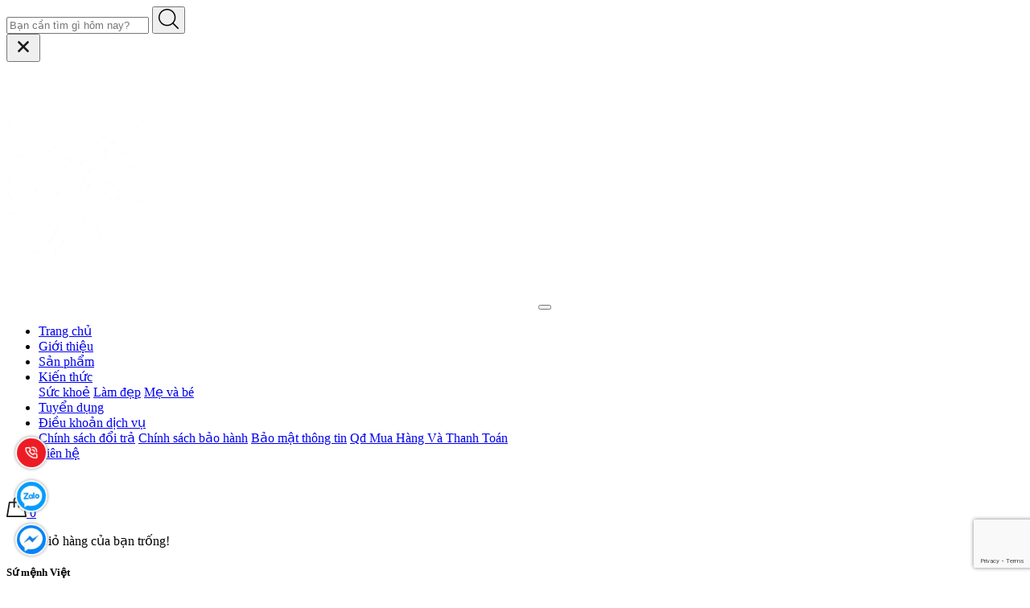

--- FILE ---
content_type: text/html; charset=utf-8
request_url: https://www.google.com/recaptcha/enterprise/anchor?ar=1&k=6LfWKiAlAAAAANtsD7mjgBaQXIrGrf5etJEbjm2t&co=aHR0cHM6Ly9kb2Ntb2Mudm46NDQz&hl=en&v=PoyoqOPhxBO7pBk68S4YbpHZ&size=invisible&anchor-ms=20000&execute-ms=30000&cb=4tozenz1g8ce
body_size: 48676
content:
<!DOCTYPE HTML><html dir="ltr" lang="en"><head><meta http-equiv="Content-Type" content="text/html; charset=UTF-8">
<meta http-equiv="X-UA-Compatible" content="IE=edge">
<title>reCAPTCHA</title>
<style type="text/css">
/* cyrillic-ext */
@font-face {
  font-family: 'Roboto';
  font-style: normal;
  font-weight: 400;
  font-stretch: 100%;
  src: url(//fonts.gstatic.com/s/roboto/v48/KFO7CnqEu92Fr1ME7kSn66aGLdTylUAMa3GUBHMdazTgWw.woff2) format('woff2');
  unicode-range: U+0460-052F, U+1C80-1C8A, U+20B4, U+2DE0-2DFF, U+A640-A69F, U+FE2E-FE2F;
}
/* cyrillic */
@font-face {
  font-family: 'Roboto';
  font-style: normal;
  font-weight: 400;
  font-stretch: 100%;
  src: url(//fonts.gstatic.com/s/roboto/v48/KFO7CnqEu92Fr1ME7kSn66aGLdTylUAMa3iUBHMdazTgWw.woff2) format('woff2');
  unicode-range: U+0301, U+0400-045F, U+0490-0491, U+04B0-04B1, U+2116;
}
/* greek-ext */
@font-face {
  font-family: 'Roboto';
  font-style: normal;
  font-weight: 400;
  font-stretch: 100%;
  src: url(//fonts.gstatic.com/s/roboto/v48/KFO7CnqEu92Fr1ME7kSn66aGLdTylUAMa3CUBHMdazTgWw.woff2) format('woff2');
  unicode-range: U+1F00-1FFF;
}
/* greek */
@font-face {
  font-family: 'Roboto';
  font-style: normal;
  font-weight: 400;
  font-stretch: 100%;
  src: url(//fonts.gstatic.com/s/roboto/v48/KFO7CnqEu92Fr1ME7kSn66aGLdTylUAMa3-UBHMdazTgWw.woff2) format('woff2');
  unicode-range: U+0370-0377, U+037A-037F, U+0384-038A, U+038C, U+038E-03A1, U+03A3-03FF;
}
/* math */
@font-face {
  font-family: 'Roboto';
  font-style: normal;
  font-weight: 400;
  font-stretch: 100%;
  src: url(//fonts.gstatic.com/s/roboto/v48/KFO7CnqEu92Fr1ME7kSn66aGLdTylUAMawCUBHMdazTgWw.woff2) format('woff2');
  unicode-range: U+0302-0303, U+0305, U+0307-0308, U+0310, U+0312, U+0315, U+031A, U+0326-0327, U+032C, U+032F-0330, U+0332-0333, U+0338, U+033A, U+0346, U+034D, U+0391-03A1, U+03A3-03A9, U+03B1-03C9, U+03D1, U+03D5-03D6, U+03F0-03F1, U+03F4-03F5, U+2016-2017, U+2034-2038, U+203C, U+2040, U+2043, U+2047, U+2050, U+2057, U+205F, U+2070-2071, U+2074-208E, U+2090-209C, U+20D0-20DC, U+20E1, U+20E5-20EF, U+2100-2112, U+2114-2115, U+2117-2121, U+2123-214F, U+2190, U+2192, U+2194-21AE, U+21B0-21E5, U+21F1-21F2, U+21F4-2211, U+2213-2214, U+2216-22FF, U+2308-230B, U+2310, U+2319, U+231C-2321, U+2336-237A, U+237C, U+2395, U+239B-23B7, U+23D0, U+23DC-23E1, U+2474-2475, U+25AF, U+25B3, U+25B7, U+25BD, U+25C1, U+25CA, U+25CC, U+25FB, U+266D-266F, U+27C0-27FF, U+2900-2AFF, U+2B0E-2B11, U+2B30-2B4C, U+2BFE, U+3030, U+FF5B, U+FF5D, U+1D400-1D7FF, U+1EE00-1EEFF;
}
/* symbols */
@font-face {
  font-family: 'Roboto';
  font-style: normal;
  font-weight: 400;
  font-stretch: 100%;
  src: url(//fonts.gstatic.com/s/roboto/v48/KFO7CnqEu92Fr1ME7kSn66aGLdTylUAMaxKUBHMdazTgWw.woff2) format('woff2');
  unicode-range: U+0001-000C, U+000E-001F, U+007F-009F, U+20DD-20E0, U+20E2-20E4, U+2150-218F, U+2190, U+2192, U+2194-2199, U+21AF, U+21E6-21F0, U+21F3, U+2218-2219, U+2299, U+22C4-22C6, U+2300-243F, U+2440-244A, U+2460-24FF, U+25A0-27BF, U+2800-28FF, U+2921-2922, U+2981, U+29BF, U+29EB, U+2B00-2BFF, U+4DC0-4DFF, U+FFF9-FFFB, U+10140-1018E, U+10190-1019C, U+101A0, U+101D0-101FD, U+102E0-102FB, U+10E60-10E7E, U+1D2C0-1D2D3, U+1D2E0-1D37F, U+1F000-1F0FF, U+1F100-1F1AD, U+1F1E6-1F1FF, U+1F30D-1F30F, U+1F315, U+1F31C, U+1F31E, U+1F320-1F32C, U+1F336, U+1F378, U+1F37D, U+1F382, U+1F393-1F39F, U+1F3A7-1F3A8, U+1F3AC-1F3AF, U+1F3C2, U+1F3C4-1F3C6, U+1F3CA-1F3CE, U+1F3D4-1F3E0, U+1F3ED, U+1F3F1-1F3F3, U+1F3F5-1F3F7, U+1F408, U+1F415, U+1F41F, U+1F426, U+1F43F, U+1F441-1F442, U+1F444, U+1F446-1F449, U+1F44C-1F44E, U+1F453, U+1F46A, U+1F47D, U+1F4A3, U+1F4B0, U+1F4B3, U+1F4B9, U+1F4BB, U+1F4BF, U+1F4C8-1F4CB, U+1F4D6, U+1F4DA, U+1F4DF, U+1F4E3-1F4E6, U+1F4EA-1F4ED, U+1F4F7, U+1F4F9-1F4FB, U+1F4FD-1F4FE, U+1F503, U+1F507-1F50B, U+1F50D, U+1F512-1F513, U+1F53E-1F54A, U+1F54F-1F5FA, U+1F610, U+1F650-1F67F, U+1F687, U+1F68D, U+1F691, U+1F694, U+1F698, U+1F6AD, U+1F6B2, U+1F6B9-1F6BA, U+1F6BC, U+1F6C6-1F6CF, U+1F6D3-1F6D7, U+1F6E0-1F6EA, U+1F6F0-1F6F3, U+1F6F7-1F6FC, U+1F700-1F7FF, U+1F800-1F80B, U+1F810-1F847, U+1F850-1F859, U+1F860-1F887, U+1F890-1F8AD, U+1F8B0-1F8BB, U+1F8C0-1F8C1, U+1F900-1F90B, U+1F93B, U+1F946, U+1F984, U+1F996, U+1F9E9, U+1FA00-1FA6F, U+1FA70-1FA7C, U+1FA80-1FA89, U+1FA8F-1FAC6, U+1FACE-1FADC, U+1FADF-1FAE9, U+1FAF0-1FAF8, U+1FB00-1FBFF;
}
/* vietnamese */
@font-face {
  font-family: 'Roboto';
  font-style: normal;
  font-weight: 400;
  font-stretch: 100%;
  src: url(//fonts.gstatic.com/s/roboto/v48/KFO7CnqEu92Fr1ME7kSn66aGLdTylUAMa3OUBHMdazTgWw.woff2) format('woff2');
  unicode-range: U+0102-0103, U+0110-0111, U+0128-0129, U+0168-0169, U+01A0-01A1, U+01AF-01B0, U+0300-0301, U+0303-0304, U+0308-0309, U+0323, U+0329, U+1EA0-1EF9, U+20AB;
}
/* latin-ext */
@font-face {
  font-family: 'Roboto';
  font-style: normal;
  font-weight: 400;
  font-stretch: 100%;
  src: url(//fonts.gstatic.com/s/roboto/v48/KFO7CnqEu92Fr1ME7kSn66aGLdTylUAMa3KUBHMdazTgWw.woff2) format('woff2');
  unicode-range: U+0100-02BA, U+02BD-02C5, U+02C7-02CC, U+02CE-02D7, U+02DD-02FF, U+0304, U+0308, U+0329, U+1D00-1DBF, U+1E00-1E9F, U+1EF2-1EFF, U+2020, U+20A0-20AB, U+20AD-20C0, U+2113, U+2C60-2C7F, U+A720-A7FF;
}
/* latin */
@font-face {
  font-family: 'Roboto';
  font-style: normal;
  font-weight: 400;
  font-stretch: 100%;
  src: url(//fonts.gstatic.com/s/roboto/v48/KFO7CnqEu92Fr1ME7kSn66aGLdTylUAMa3yUBHMdazQ.woff2) format('woff2');
  unicode-range: U+0000-00FF, U+0131, U+0152-0153, U+02BB-02BC, U+02C6, U+02DA, U+02DC, U+0304, U+0308, U+0329, U+2000-206F, U+20AC, U+2122, U+2191, U+2193, U+2212, U+2215, U+FEFF, U+FFFD;
}
/* cyrillic-ext */
@font-face {
  font-family: 'Roboto';
  font-style: normal;
  font-weight: 500;
  font-stretch: 100%;
  src: url(//fonts.gstatic.com/s/roboto/v48/KFO7CnqEu92Fr1ME7kSn66aGLdTylUAMa3GUBHMdazTgWw.woff2) format('woff2');
  unicode-range: U+0460-052F, U+1C80-1C8A, U+20B4, U+2DE0-2DFF, U+A640-A69F, U+FE2E-FE2F;
}
/* cyrillic */
@font-face {
  font-family: 'Roboto';
  font-style: normal;
  font-weight: 500;
  font-stretch: 100%;
  src: url(//fonts.gstatic.com/s/roboto/v48/KFO7CnqEu92Fr1ME7kSn66aGLdTylUAMa3iUBHMdazTgWw.woff2) format('woff2');
  unicode-range: U+0301, U+0400-045F, U+0490-0491, U+04B0-04B1, U+2116;
}
/* greek-ext */
@font-face {
  font-family: 'Roboto';
  font-style: normal;
  font-weight: 500;
  font-stretch: 100%;
  src: url(//fonts.gstatic.com/s/roboto/v48/KFO7CnqEu92Fr1ME7kSn66aGLdTylUAMa3CUBHMdazTgWw.woff2) format('woff2');
  unicode-range: U+1F00-1FFF;
}
/* greek */
@font-face {
  font-family: 'Roboto';
  font-style: normal;
  font-weight: 500;
  font-stretch: 100%;
  src: url(//fonts.gstatic.com/s/roboto/v48/KFO7CnqEu92Fr1ME7kSn66aGLdTylUAMa3-UBHMdazTgWw.woff2) format('woff2');
  unicode-range: U+0370-0377, U+037A-037F, U+0384-038A, U+038C, U+038E-03A1, U+03A3-03FF;
}
/* math */
@font-face {
  font-family: 'Roboto';
  font-style: normal;
  font-weight: 500;
  font-stretch: 100%;
  src: url(//fonts.gstatic.com/s/roboto/v48/KFO7CnqEu92Fr1ME7kSn66aGLdTylUAMawCUBHMdazTgWw.woff2) format('woff2');
  unicode-range: U+0302-0303, U+0305, U+0307-0308, U+0310, U+0312, U+0315, U+031A, U+0326-0327, U+032C, U+032F-0330, U+0332-0333, U+0338, U+033A, U+0346, U+034D, U+0391-03A1, U+03A3-03A9, U+03B1-03C9, U+03D1, U+03D5-03D6, U+03F0-03F1, U+03F4-03F5, U+2016-2017, U+2034-2038, U+203C, U+2040, U+2043, U+2047, U+2050, U+2057, U+205F, U+2070-2071, U+2074-208E, U+2090-209C, U+20D0-20DC, U+20E1, U+20E5-20EF, U+2100-2112, U+2114-2115, U+2117-2121, U+2123-214F, U+2190, U+2192, U+2194-21AE, U+21B0-21E5, U+21F1-21F2, U+21F4-2211, U+2213-2214, U+2216-22FF, U+2308-230B, U+2310, U+2319, U+231C-2321, U+2336-237A, U+237C, U+2395, U+239B-23B7, U+23D0, U+23DC-23E1, U+2474-2475, U+25AF, U+25B3, U+25B7, U+25BD, U+25C1, U+25CA, U+25CC, U+25FB, U+266D-266F, U+27C0-27FF, U+2900-2AFF, U+2B0E-2B11, U+2B30-2B4C, U+2BFE, U+3030, U+FF5B, U+FF5D, U+1D400-1D7FF, U+1EE00-1EEFF;
}
/* symbols */
@font-face {
  font-family: 'Roboto';
  font-style: normal;
  font-weight: 500;
  font-stretch: 100%;
  src: url(//fonts.gstatic.com/s/roboto/v48/KFO7CnqEu92Fr1ME7kSn66aGLdTylUAMaxKUBHMdazTgWw.woff2) format('woff2');
  unicode-range: U+0001-000C, U+000E-001F, U+007F-009F, U+20DD-20E0, U+20E2-20E4, U+2150-218F, U+2190, U+2192, U+2194-2199, U+21AF, U+21E6-21F0, U+21F3, U+2218-2219, U+2299, U+22C4-22C6, U+2300-243F, U+2440-244A, U+2460-24FF, U+25A0-27BF, U+2800-28FF, U+2921-2922, U+2981, U+29BF, U+29EB, U+2B00-2BFF, U+4DC0-4DFF, U+FFF9-FFFB, U+10140-1018E, U+10190-1019C, U+101A0, U+101D0-101FD, U+102E0-102FB, U+10E60-10E7E, U+1D2C0-1D2D3, U+1D2E0-1D37F, U+1F000-1F0FF, U+1F100-1F1AD, U+1F1E6-1F1FF, U+1F30D-1F30F, U+1F315, U+1F31C, U+1F31E, U+1F320-1F32C, U+1F336, U+1F378, U+1F37D, U+1F382, U+1F393-1F39F, U+1F3A7-1F3A8, U+1F3AC-1F3AF, U+1F3C2, U+1F3C4-1F3C6, U+1F3CA-1F3CE, U+1F3D4-1F3E0, U+1F3ED, U+1F3F1-1F3F3, U+1F3F5-1F3F7, U+1F408, U+1F415, U+1F41F, U+1F426, U+1F43F, U+1F441-1F442, U+1F444, U+1F446-1F449, U+1F44C-1F44E, U+1F453, U+1F46A, U+1F47D, U+1F4A3, U+1F4B0, U+1F4B3, U+1F4B9, U+1F4BB, U+1F4BF, U+1F4C8-1F4CB, U+1F4D6, U+1F4DA, U+1F4DF, U+1F4E3-1F4E6, U+1F4EA-1F4ED, U+1F4F7, U+1F4F9-1F4FB, U+1F4FD-1F4FE, U+1F503, U+1F507-1F50B, U+1F50D, U+1F512-1F513, U+1F53E-1F54A, U+1F54F-1F5FA, U+1F610, U+1F650-1F67F, U+1F687, U+1F68D, U+1F691, U+1F694, U+1F698, U+1F6AD, U+1F6B2, U+1F6B9-1F6BA, U+1F6BC, U+1F6C6-1F6CF, U+1F6D3-1F6D7, U+1F6E0-1F6EA, U+1F6F0-1F6F3, U+1F6F7-1F6FC, U+1F700-1F7FF, U+1F800-1F80B, U+1F810-1F847, U+1F850-1F859, U+1F860-1F887, U+1F890-1F8AD, U+1F8B0-1F8BB, U+1F8C0-1F8C1, U+1F900-1F90B, U+1F93B, U+1F946, U+1F984, U+1F996, U+1F9E9, U+1FA00-1FA6F, U+1FA70-1FA7C, U+1FA80-1FA89, U+1FA8F-1FAC6, U+1FACE-1FADC, U+1FADF-1FAE9, U+1FAF0-1FAF8, U+1FB00-1FBFF;
}
/* vietnamese */
@font-face {
  font-family: 'Roboto';
  font-style: normal;
  font-weight: 500;
  font-stretch: 100%;
  src: url(//fonts.gstatic.com/s/roboto/v48/KFO7CnqEu92Fr1ME7kSn66aGLdTylUAMa3OUBHMdazTgWw.woff2) format('woff2');
  unicode-range: U+0102-0103, U+0110-0111, U+0128-0129, U+0168-0169, U+01A0-01A1, U+01AF-01B0, U+0300-0301, U+0303-0304, U+0308-0309, U+0323, U+0329, U+1EA0-1EF9, U+20AB;
}
/* latin-ext */
@font-face {
  font-family: 'Roboto';
  font-style: normal;
  font-weight: 500;
  font-stretch: 100%;
  src: url(//fonts.gstatic.com/s/roboto/v48/KFO7CnqEu92Fr1ME7kSn66aGLdTylUAMa3KUBHMdazTgWw.woff2) format('woff2');
  unicode-range: U+0100-02BA, U+02BD-02C5, U+02C7-02CC, U+02CE-02D7, U+02DD-02FF, U+0304, U+0308, U+0329, U+1D00-1DBF, U+1E00-1E9F, U+1EF2-1EFF, U+2020, U+20A0-20AB, U+20AD-20C0, U+2113, U+2C60-2C7F, U+A720-A7FF;
}
/* latin */
@font-face {
  font-family: 'Roboto';
  font-style: normal;
  font-weight: 500;
  font-stretch: 100%;
  src: url(//fonts.gstatic.com/s/roboto/v48/KFO7CnqEu92Fr1ME7kSn66aGLdTylUAMa3yUBHMdazQ.woff2) format('woff2');
  unicode-range: U+0000-00FF, U+0131, U+0152-0153, U+02BB-02BC, U+02C6, U+02DA, U+02DC, U+0304, U+0308, U+0329, U+2000-206F, U+20AC, U+2122, U+2191, U+2193, U+2212, U+2215, U+FEFF, U+FFFD;
}
/* cyrillic-ext */
@font-face {
  font-family: 'Roboto';
  font-style: normal;
  font-weight: 900;
  font-stretch: 100%;
  src: url(//fonts.gstatic.com/s/roboto/v48/KFO7CnqEu92Fr1ME7kSn66aGLdTylUAMa3GUBHMdazTgWw.woff2) format('woff2');
  unicode-range: U+0460-052F, U+1C80-1C8A, U+20B4, U+2DE0-2DFF, U+A640-A69F, U+FE2E-FE2F;
}
/* cyrillic */
@font-face {
  font-family: 'Roboto';
  font-style: normal;
  font-weight: 900;
  font-stretch: 100%;
  src: url(//fonts.gstatic.com/s/roboto/v48/KFO7CnqEu92Fr1ME7kSn66aGLdTylUAMa3iUBHMdazTgWw.woff2) format('woff2');
  unicode-range: U+0301, U+0400-045F, U+0490-0491, U+04B0-04B1, U+2116;
}
/* greek-ext */
@font-face {
  font-family: 'Roboto';
  font-style: normal;
  font-weight: 900;
  font-stretch: 100%;
  src: url(//fonts.gstatic.com/s/roboto/v48/KFO7CnqEu92Fr1ME7kSn66aGLdTylUAMa3CUBHMdazTgWw.woff2) format('woff2');
  unicode-range: U+1F00-1FFF;
}
/* greek */
@font-face {
  font-family: 'Roboto';
  font-style: normal;
  font-weight: 900;
  font-stretch: 100%;
  src: url(//fonts.gstatic.com/s/roboto/v48/KFO7CnqEu92Fr1ME7kSn66aGLdTylUAMa3-UBHMdazTgWw.woff2) format('woff2');
  unicode-range: U+0370-0377, U+037A-037F, U+0384-038A, U+038C, U+038E-03A1, U+03A3-03FF;
}
/* math */
@font-face {
  font-family: 'Roboto';
  font-style: normal;
  font-weight: 900;
  font-stretch: 100%;
  src: url(//fonts.gstatic.com/s/roboto/v48/KFO7CnqEu92Fr1ME7kSn66aGLdTylUAMawCUBHMdazTgWw.woff2) format('woff2');
  unicode-range: U+0302-0303, U+0305, U+0307-0308, U+0310, U+0312, U+0315, U+031A, U+0326-0327, U+032C, U+032F-0330, U+0332-0333, U+0338, U+033A, U+0346, U+034D, U+0391-03A1, U+03A3-03A9, U+03B1-03C9, U+03D1, U+03D5-03D6, U+03F0-03F1, U+03F4-03F5, U+2016-2017, U+2034-2038, U+203C, U+2040, U+2043, U+2047, U+2050, U+2057, U+205F, U+2070-2071, U+2074-208E, U+2090-209C, U+20D0-20DC, U+20E1, U+20E5-20EF, U+2100-2112, U+2114-2115, U+2117-2121, U+2123-214F, U+2190, U+2192, U+2194-21AE, U+21B0-21E5, U+21F1-21F2, U+21F4-2211, U+2213-2214, U+2216-22FF, U+2308-230B, U+2310, U+2319, U+231C-2321, U+2336-237A, U+237C, U+2395, U+239B-23B7, U+23D0, U+23DC-23E1, U+2474-2475, U+25AF, U+25B3, U+25B7, U+25BD, U+25C1, U+25CA, U+25CC, U+25FB, U+266D-266F, U+27C0-27FF, U+2900-2AFF, U+2B0E-2B11, U+2B30-2B4C, U+2BFE, U+3030, U+FF5B, U+FF5D, U+1D400-1D7FF, U+1EE00-1EEFF;
}
/* symbols */
@font-face {
  font-family: 'Roboto';
  font-style: normal;
  font-weight: 900;
  font-stretch: 100%;
  src: url(//fonts.gstatic.com/s/roboto/v48/KFO7CnqEu92Fr1ME7kSn66aGLdTylUAMaxKUBHMdazTgWw.woff2) format('woff2');
  unicode-range: U+0001-000C, U+000E-001F, U+007F-009F, U+20DD-20E0, U+20E2-20E4, U+2150-218F, U+2190, U+2192, U+2194-2199, U+21AF, U+21E6-21F0, U+21F3, U+2218-2219, U+2299, U+22C4-22C6, U+2300-243F, U+2440-244A, U+2460-24FF, U+25A0-27BF, U+2800-28FF, U+2921-2922, U+2981, U+29BF, U+29EB, U+2B00-2BFF, U+4DC0-4DFF, U+FFF9-FFFB, U+10140-1018E, U+10190-1019C, U+101A0, U+101D0-101FD, U+102E0-102FB, U+10E60-10E7E, U+1D2C0-1D2D3, U+1D2E0-1D37F, U+1F000-1F0FF, U+1F100-1F1AD, U+1F1E6-1F1FF, U+1F30D-1F30F, U+1F315, U+1F31C, U+1F31E, U+1F320-1F32C, U+1F336, U+1F378, U+1F37D, U+1F382, U+1F393-1F39F, U+1F3A7-1F3A8, U+1F3AC-1F3AF, U+1F3C2, U+1F3C4-1F3C6, U+1F3CA-1F3CE, U+1F3D4-1F3E0, U+1F3ED, U+1F3F1-1F3F3, U+1F3F5-1F3F7, U+1F408, U+1F415, U+1F41F, U+1F426, U+1F43F, U+1F441-1F442, U+1F444, U+1F446-1F449, U+1F44C-1F44E, U+1F453, U+1F46A, U+1F47D, U+1F4A3, U+1F4B0, U+1F4B3, U+1F4B9, U+1F4BB, U+1F4BF, U+1F4C8-1F4CB, U+1F4D6, U+1F4DA, U+1F4DF, U+1F4E3-1F4E6, U+1F4EA-1F4ED, U+1F4F7, U+1F4F9-1F4FB, U+1F4FD-1F4FE, U+1F503, U+1F507-1F50B, U+1F50D, U+1F512-1F513, U+1F53E-1F54A, U+1F54F-1F5FA, U+1F610, U+1F650-1F67F, U+1F687, U+1F68D, U+1F691, U+1F694, U+1F698, U+1F6AD, U+1F6B2, U+1F6B9-1F6BA, U+1F6BC, U+1F6C6-1F6CF, U+1F6D3-1F6D7, U+1F6E0-1F6EA, U+1F6F0-1F6F3, U+1F6F7-1F6FC, U+1F700-1F7FF, U+1F800-1F80B, U+1F810-1F847, U+1F850-1F859, U+1F860-1F887, U+1F890-1F8AD, U+1F8B0-1F8BB, U+1F8C0-1F8C1, U+1F900-1F90B, U+1F93B, U+1F946, U+1F984, U+1F996, U+1F9E9, U+1FA00-1FA6F, U+1FA70-1FA7C, U+1FA80-1FA89, U+1FA8F-1FAC6, U+1FACE-1FADC, U+1FADF-1FAE9, U+1FAF0-1FAF8, U+1FB00-1FBFF;
}
/* vietnamese */
@font-face {
  font-family: 'Roboto';
  font-style: normal;
  font-weight: 900;
  font-stretch: 100%;
  src: url(//fonts.gstatic.com/s/roboto/v48/KFO7CnqEu92Fr1ME7kSn66aGLdTylUAMa3OUBHMdazTgWw.woff2) format('woff2');
  unicode-range: U+0102-0103, U+0110-0111, U+0128-0129, U+0168-0169, U+01A0-01A1, U+01AF-01B0, U+0300-0301, U+0303-0304, U+0308-0309, U+0323, U+0329, U+1EA0-1EF9, U+20AB;
}
/* latin-ext */
@font-face {
  font-family: 'Roboto';
  font-style: normal;
  font-weight: 900;
  font-stretch: 100%;
  src: url(//fonts.gstatic.com/s/roboto/v48/KFO7CnqEu92Fr1ME7kSn66aGLdTylUAMa3KUBHMdazTgWw.woff2) format('woff2');
  unicode-range: U+0100-02BA, U+02BD-02C5, U+02C7-02CC, U+02CE-02D7, U+02DD-02FF, U+0304, U+0308, U+0329, U+1D00-1DBF, U+1E00-1E9F, U+1EF2-1EFF, U+2020, U+20A0-20AB, U+20AD-20C0, U+2113, U+2C60-2C7F, U+A720-A7FF;
}
/* latin */
@font-face {
  font-family: 'Roboto';
  font-style: normal;
  font-weight: 900;
  font-stretch: 100%;
  src: url(//fonts.gstatic.com/s/roboto/v48/KFO7CnqEu92Fr1ME7kSn66aGLdTylUAMa3yUBHMdazQ.woff2) format('woff2');
  unicode-range: U+0000-00FF, U+0131, U+0152-0153, U+02BB-02BC, U+02C6, U+02DA, U+02DC, U+0304, U+0308, U+0329, U+2000-206F, U+20AC, U+2122, U+2191, U+2193, U+2212, U+2215, U+FEFF, U+FFFD;
}

</style>
<link rel="stylesheet" type="text/css" href="https://www.gstatic.com/recaptcha/releases/PoyoqOPhxBO7pBk68S4YbpHZ/styles__ltr.css">
<script nonce="Q_QgIxaqVO-1BiRxho84eg" type="text/javascript">window['__recaptcha_api'] = 'https://www.google.com/recaptcha/enterprise/';</script>
<script type="text/javascript" src="https://www.gstatic.com/recaptcha/releases/PoyoqOPhxBO7pBk68S4YbpHZ/recaptcha__en.js" nonce="Q_QgIxaqVO-1BiRxho84eg">
      
    </script></head>
<body><div id="rc-anchor-alert" class="rc-anchor-alert"></div>
<input type="hidden" id="recaptcha-token" value="[base64]">
<script type="text/javascript" nonce="Q_QgIxaqVO-1BiRxho84eg">
      recaptcha.anchor.Main.init("[\x22ainput\x22,[\x22bgdata\x22,\x22\x22,\[base64]/[base64]/MjU1Ong/[base64]/[base64]/[base64]/[base64]/[base64]/[base64]/[base64]/[base64]/[base64]/[base64]/[base64]/[base64]/[base64]/[base64]/[base64]\\u003d\x22,\[base64]\\u003d\x22,\x22woHChVjDt8Kqf0/CusO1RR/DhsObVAs4wqp/[base64]/wps7wq/Dv1zCksKowo/DkgVUGU/DvMOoTFkdCsK6ZRoewrXDjyHCn8KgLmvCr8OaK8OJw5zCsMOhw5fDncK0wqXClERxwqU/L8KKw7YFwrlzwoLCognDscOkbi7Cj8O1a37DisOgbXJcJMOIR8KIwo/CvMOlw4zDoV4cDUDDscKswptOwovDlmDCucKuw6PDmcOZwrM4w4bDisKKSR3DrRhQMgXDuiJjw75BNnDDvSvCrcKUXyHDtMKjwrAHIQBJG8OYJsKXw43DmcKgwq3CpkU8YlLCgMOGH8KfwoZTZWLCjcK6wp/DoxE5YAjDrMOLSMKdwp7CmC9ewrtNwoDCoMOheMOiw5/CiVXClyEPw7rDvAxDwrHDocKvwrXCrcKOWsOVwpTClFTCo0HCq3F0w7vDumrCvcKfDGYMT8OEw4DDlhhJJRHDvcOgDMKUwpLDszTDsMOVNcOED0FhVcOXb8O+fCc/esOMIsKrwp/CmMKMwoDDmRRIw5xJw7/DgsObHMKPW8K6A8OeF8OHQ8Krw73DhEnCkmPDolp+KcKww5LCg8O2wobDj8KgcsO8wo3Dp0M2AirClh7DlQNHIMKMw4bDuSfDqWY8GcOBwrtvwplCQinCjFUpQ8KUwpPCm8Ouw41ua8KROcKmw6x0wqMbwrHDgsKmwpMdTGvCv8K4wpsDwrcCO8OEQMKhw5/Dkg87Y8O8LcKyw7zDpsOPVC9dw43DnQzDmgHCjQNYMFMsNyLDn8O6PzATwoXCk0PCm2jCjcKCwprDmcKPSS/[base64]/ChsKpw5kcwozDgDTDgcKqQcKGw7QwasOsw4DCpcKdRhHDlx7CscKyRcO2w6PChyvChggrLsOAGcKlwpnDsmTDlcKYwq/CmMKgwq0zLCDCsMO9GkoKUMKXwooLwqkBw7LCj2BwwowSwo3CjSEfa1ItK1XChsOCUcKcfgNTw51yRcOjwrAIdsO/wpAHw6bDkXcuQcKZClN3JMOycWrCkEPCmsOvcC7DgRsmwqhpUCk/w4rDignCqWRUH1Udw7DDkRdFwrB/wq0lw7dlOMK/w6DDqknDi8OQw4DDtsO6w55PO8OSwrcpw5xwwoAATcO3IMOxw4HDlsKyw7DCmkPCoMOlw5XDgsK9w7xXY2sQwq7ChnfDisKnVmpjI8ORRQ5sw4LDqsO4w5TDsB9YwoISw5prw5zDiMKMAgoNw5PDjcO4XcKNw51jeC/CusOMNS8Tw7dzQcK0w6PDjjvCkxXChMOGBmjDg8O8w6rDisONRHbCjcOgw70femjChMKmwph+wpjCiVtbcnrCmwLDosOVMSbCqcKGIX1bJMOpA8KkPcONwqkmw7LDnRhoPMKtO8OTG8KKPcOoWzTCjGvCvw/DscKrIMOZA8KZw6pCKsKHasOTwpAjw59lBWJIZsOJR23DlsOlwpXCvcKJw5HCusOrZ8K/b8ONLsOuN8OQw5JnwpzCjxjCiWlsQlXChcKgWmzDqAQFXk/DrGEpwpo6MsKNaEjCmw5swpc5wozCkTvDmcONw51Uw5YDw7ItdxDDscOgwr5rcG5mwrTCrhzCpMOnA8OLccOTwo3CpihWIRxPej/[base64]/[base64]/W8KCb3Iww5LCpkF3wrwbR8OgRXDCgMK2wovDmcOhw47DqsO+HcKWBsKrw7DClTHCkcK9w7tJOUlvwoHDi8OFc8OKG8KLHsK1w6owEUBGGQFZaF/DshXCm0bCp8KfwoLCv2nDgMO0RcKIfcO1Bw8cwpIwMVYJwqw4wrLDicOSwq5yVXLCocOkwq3Cvm7DhcOAwpRHR8OuwqVjWsOgaz7DuilMw6kmUXzDoH3Cjl/CqcKubcKJVi3DusOfwrjDgWtDw4fCjMO6wrXCucO6esKMJ0pKH8KOw45dLzzClVrCvVzDnsKjL3AlwotmaRgjf8O4wpLCvMOYck3Ctw52RSwsEU3DuAskHDvDvFbDkRhXLFrDscO+wrvDtsKKwr/CoG0ww4zCtcKbwr8WEsOsHcKkw5MZw4dUw7TCtcO7wqYBXEROWcOIZxpIwr1xwpRYOD5ragnChF/CpMKQwp9eOTcJwqLCqcOFw7QZw7fCm8OewqNAQsKYR1bDoDItaE3DvXbDvMOBwqMiwpxPAQ9DwoLCjDR0VxN9TMOPw4rDpQnDlcOCLMOBFwRRVnnCimzCtcOuwrrCpQXCi8O1OsKjw6Ykw4vDpcOLw7xyPsOVOMK/w4rCnClqDSPDpALCjGzDucKzKMO2awsqw4VRAn/Ct8OFG8KAw7I3wolUw7cGwp7CjsKMw5TDmEsREVfDtcO1w4jDi8KKwqDCrgBkwokTw73DgmDDh8OxccKkwoHDr8KTXcOifUQoTcOZwrrDiyvDqsKaQcOIw7FHwpIJwprDv8Otw6/DsGjCgcO4GsOywq/CusKgZsKYw7oKw5oYw6BCDsKowqhGwpkUTwfCgW7DuMKPU8Oqw5TDgGvCuQR9eHHCpcOGw6jDp8Ocw5HCssOPwqPDihDCmVcRwrdNw4fDncK/wqbDg8O1worClgvCpMONMw1eYTB9wrbDuS7CkcK1ccO/HcO6w5zCjMK2JcKnw4PCnXPDhMOdd8K0PhPCo1AewqFSw4V8SMOKwqPCtw8jwoxRDRJAwrDCvFfDv8KXccOGw6TDuAQrVyPDhAhqbVfCvHR/[base64]/DocKaOsOyCmtYwpfDsAjClsO4w5ZZw41YY8Oxw6RLw7x7wozDgMOCwrcZO3tIw5fDg8KLfsKJIRfCnDNTwqfCgsKtw7cWDQVXw4DDp8OyahB3wofDn8KNRsOdw4/DiXlaf07CvMORL8Kxw43DvBbCmcO7wrjCp8OvSEV0RcKdwpV2wqXClsK3wqnDuzfDjcKzwrMLdcOCwoNiHcKTw4hkcsKcH8KfwoV3OsKJZMOzw5XDq2tgw59OwplzwqsCB8Kjw59Iw7sCw6BGwr/ClsOQwq1ANS/[base64]/wpTDhEvDn8OACMK/NERUXMOtfcKDCxPDj0DDuVBIRcKAw5nDlcKMwo/[base64]/Oip4w6fCoMKPwooBPnnDrGPCkwwbJwRsw4LDhsOAwqPCnsOvd8OQwovCiVdnCsO/[base64]/[base64]/SMOswqo7bVYew4bDt3cZRsOBelgXwp3DuMKXw7tEw5bCh8K0e8O5w6nDhjPCicOnMsOww7fDkRzClA/ChcKYwrwTwpbDkyPCqMONScO1EnzClsOCKcK4JcOGw6ATw5JCw7kFRkLCrUnDgALCh8O2S2M0CCvCmFg1wpEGTAfCvcKVZwYQGcKiw6lhw5/DhEfDqsKhw6h0w5HDpMO9wpV+KcO9wpEkw4zDk8OsNmbCgyjDjMOAwoN8SCvCicO7NyDDvsObQ8OYY3pRcsO6w5HDuMK9aA7DpcO6wpt3Yn/DjMK2cRHClMOiTQbDh8KIwoVOwp7Dj1fDpiFfwrEYGMO0wr5vw7NiaMORVlMpSkQ4XMO6Qn1bUMOFw5sADQXChWPCkz0paR4kw5fCn8KgVsK/w79nHsKjwohydBDCnU/CsHVIwoBsw6DDqkXCi8Kvw7rDqQ/Cu0zChzQfAMO+fMK+wpIZYWzDssKMFMKewoHCtD4xw6nDqMK0ZidUwqM6S8KKw7JTw47Dlg/DlVDDsVLDrQolw59rLTnCh2rDn8KWw79SexzDm8KkUDQpwpPDvMKCw73Dnhd/bcKrwox/w7oYG8OiM8OWYcKRwp8dLsOmDMOxEcO2w4TDl8OMQxRRbARJBD1WwoFYwrHDgcO3TcOgbhrDrsKaT3xjQ8OXQMKPw6/CtMKCNQZWw53DrRbDv3LDv8OFw53DukZgw40hdhjDnz7CmsKVwqB8cwk2IUDDg0HCqFjCtsKZQMO2wpbDkR8swpLCq8KUVsKfK8OJw5dwGsOaQlYrYsKBwppPMXxXCcOxwodQIWtWw7vDnUcew6TDgsKOCcOmfX/[base64]/Cr8KKw5vCsyXDpRfDv8K5d8KXM0pzd3TDlTLDpMK/E196ZTNwA2TCrT9zJQ4KwoLCh8OYAsKhBA40w4PDimPChBnCpMOgw7DCtBMqcMOcwrUWZcKUQRXCpWnCrsKFwr4jwr/DsSrCt8KvRW1bw73Dh8OVesOBA8K9wo/Dm1LCsUsqSR/CvMOqwrrDjcKVHXHDt8O+wpXCtndZR3fCg8OvMMKWGETDrcO5KcOJCH/[base64]/BcKFPxPCmsKiw4ZEwq0pbWTDlMOWO2FpDBjCqxzDnwNpw54GwoUAH8OQwqlWRcOmw5UqW8Odw4c0JUobNSxZwozChRU8dn7CkiQEGsKTXQ0tY2xTex1RIsO2w7/Co8KdwrZXw4UefsKLMcO9wo1kwpLDh8OJGwQkMibDmMOLw5pNNcOdwq3CtXVQw4rDoUXCiMK2O8K9w6J/[base64]/CsMOHUgVpYBsaw5pbdW3DqsKzesKtwqJ4wobDnsKReEfCqEpQTABLCMKOw6TDt3jCvsOcw4IlTURuwplaIcKRcsOBwr1hRnNPRsKpwpEOAlt9IQ/DkxHDm8OfP8OEwpw/wqN+dcO0wpoXbcKVw5tcMDXCisKmTMKRwp7Dq8KZw7TDly3DjcOJw4lKB8O0fsOrSVvCrzfCgMKeEVLDo8K7IsOFB1fCkcONLj9sw6DDtsKOecO5NGHDpXzDhsKvw4nDun0/IGotw7NfwoIOw7/DoF7Ds8KNw6zDmQokXEEJwrtZETdpJgHCp8OVN8KUBEhsQCPDjcKAZ2DDvMKMKHnDpcOEecO4wowgw6Eaez3CmcKnw6HCkMONw5vDosOEwqjCtMOuwpzClsOmRcOPKSjDom7CmMOoTMO/wq4tUzFSE3DCpxQGfD7Chis5wrY+QUoINMKhw4PCu8KiwoHCqXLDjlrCvmByYMOkeMKswqF/IG3Cqg9fwoJWwojCrX1IwpnClhbDvVctfjDDgw3Dkjp4w79rRcKDKsKADUTDusOFwrHCnMKYwrvDocOoH8OxSsKIwoB8wrnDncKbw4g/[base64]/DiFZmX0UNRsONdcKZck7CpmTCuWkDDRVOw5TCsX0xD8K5D8ONSD/Dkl1ZK8OKw559c8K4wqJgVMKvwqzCqGsVRUJqGwAcGsKBw4nCusK5QMOvw5BIw4PCuyHClzdYwo/CjmLCoMK1woUfwqnDrUzCt0puwqc/w4jDlyoqwoMYw73CkU7CtChWJE1ZTxVWwo/CksKLD8KlZGAJTsORwrrCvsOjw4XCi8ObwqsPLTjDjzwew5k4ScONwrHDukjDj8Kfw4kVw7fCo8KBVD/[base64]/[base64]/DhRpdCcO2MQNvR8OawpDDijlJwo9hd1bDtTLDg1HCt3TCuMOMbsKdw7F6TzZjwoNyw5xEw4djcnbDv8O9aifCjA4CVcOMw6zDoBQGQE/DiHvCmMKmwqN8w5ZZMml1bcOEw4Zpw51Jwp5VaxpGbMOjw78Sw5zDsMOOPMKII1FhbMO/PQ48SzDDi8OzD8OLHcONZsKKw7/CpcOdw6sCw7ULw5fCoFFrQmhHwp7Ds8KBwrp/w70uSUcXw4nDq2vDmcOAQUbCr8Obw67CpC7Cl2LDu8K1N8OIBsO1H8Oxw6BWw5VkOmrDksO/eMOSShlYa8OfJMKvwrnDvcOlw5lHPT/DmMOJwqt3aMKaw6XDkgvDkkomwqQcw48pwobCtkxnw5jDuXPDgcOubn8vNEEhw6/CnEQawoUaIX8+XhsPwp9Bw5nDsgXDrSnCpW1Vw4QywpAVw6R7e8KGHBrCl2zDo8OvwpZzOBRGwrHChGsgfcK4LcKGBMOLY1gGDsOvAm5KwqwvwqdofcKjwpPCgsK0fMO5w4zDmmp/NF/Cr1fDv8KgMRLDicOyYyF+EsOXwoMfGkfDl1rCvCDDgsKCCljCmMORwqkWUhATSnLDtQHDk8ORDytFw5QJJQ/DgcK6w4hDw7kRU8Knw6khwrzCmMOiw4Q/P3xjSAjDtsKqDB/CpMKzw7LCuMK3w5EFLsO4TmkYVjHDl8OJwpNMNXPCksKVwqZ8aDpOwowIPmTDpCPCgBAGw5/[base64]/X8K8QcKmw68uw6nDsMO9w59POnUcIExBT8OAcMKXecO0WgTDnQHClXTDrgINDTt+w6x4MHnCtx4SPcOWwrIDTsOxw69iw6w3w5/CrMK0wq3DuDnDiU7Ck251w60tw6HDo8Ogw6bChTgHwoDDtU7Co8K1w48/w7fDphbCtAt5Um0AGRrCrcKlw7B5w77DhCvDnMO9w50Rw4nDnMOOI8K7K8KkDyLClnUSwq3CisKgwqrDr8KvQcOvPgRAw7VDNxnDgsKpwpM/w4TDnnvCoVrCqcOIJcK+w7Eqwo9PVBTDtWPCgRYUaBDCmSLDo8K+H2nCj0RkwpHDgMOnw4rDjXBjw6wSKxTDmXZCw7rDk8KUX8O+aH5uORbDpz7CvcOcw7jCk8OxwrnCp8OiwpFrwrbCjMOic0Mnwrh1w6LCv1zCksK/[base64]/DgSHCuMO4w7XDuVfDond2IX8Qw4k0a8O0PsKkwocOw5Ybwo3CicO/w659wrLDsF44wqlKaMKYfDPDnDkHw65ywrNrTznDjSIDwoQARsO1wo07NMOewoQHw6ZJQsKuUTQ8KMKYXsKMZUBqw4wlZCDDpMORD8K3w6PChSrDh0nCnsOvw6/DgFxOaMOLw4zCqsOVZsOKwqldwrfDtsONXMKRR8OMw7TDlsO9J0cAwqY9AMKgF8O+wrPDsMKiD3xZRcKLY8OUw6cGwrjDgMO6PMKKWMKzKk7DsMKawpxVRMKFECZNNMOcwrdawqZVbMOvZMKJwqNjwopFwobDmsOwcxDDoMOQwqopBTLDs8OWLMOaMg/ClGzCt8K9TXc9RsKIOsKZDBgBUMOwBcOre8K3I8OaJAQ3P0EjbsOPBAo/az3CuW5jw5x8cSdHT8OZXHjDuXduw7BNw5Z0WlFnw6/CsMKuRG5Wwpt0w6ptwojDhWPDoBHDmMKeYRjCszXClcOwD8O4w5UVJcKpXjjDnsK/wofDr0LDiXrDj0ZBwr7DkW/CtMOLJcO3XzpvM1zCmMKowqZJw5pjw7FIw77DnsKDdsK2bMKuw7R7UyxnUMOeYUwtw6kjOU86wr88woRRYVczMAJcwpvDuTnDgXPCusOcwrIhw57CtBPDnMO/bVPDvVp3wqHDvT1bWm7DnRBLw7XDm1Y9wo7CiMOHw4rDvBrDuBnCrUF1UDINw5HCjRgTwpPCnsOlwoLDpV84wpE2FgrCrhxMwqbDrMO2BQfCqsODSifCuh7Cg8OWw7vCgsKPw7HDpMOKeDPDm8O1EzsyfsKUwqzDkQ8SQCoOaMKQXcOkbX/Ck1rCk8O5Rg7Ct8KFCMO+RsKowr1DCMOhVcKZFTlRS8KtwrJpX0TDosKiT8OPF8OneW3DhsOYw7bChMOyFnvDgANDwpUpw4DDucKow4xfwrprw4HCksOmwpFxw6Jlw6Adw63Ci8Kqwr7DryjCl8OSDz/DnGDChkvDtATDjcOlGsOkQsOpwpHDrMODUQ3CvsK/w6cKbWLCjcOmW8KIBMOgZcOwTm/CjBDDkADDszc3K2YCZyYjw7Zbw5bChhDDi8KuUncNAiLDnsKsw580w55oEQTCusOTwqzDk8ODwq3CmirDv8KOw6YnwqDDlcKRw6NmFAHDhMKOdMKbPMKlR8K5OMKcTsKuVC1kZSTCrkbCocOvSHzCpMKkw7PDhMOow7rCoQXChhgZw4HCsm00Ug3Dgns2w4/[base64]/DkQ9/Nn1eRFl2w6M+TB5XwqrCvE5RKHvCnm7ChMOGwohUwq/DgMOFEcO1wpsywofDsh12wpzCnRnCqS4mw6V6w6QSesKuTsO8Y8K/wq08w6rCmlBYwo7DiRkQw7l2w6MePcOMw7MSHcKSLsOwwr9AJsKFfEvCpRvCh8K1w7U1HsOfwp/[base64]/[base64]/c3hUw5xbwr0KJMKOw5zDmMOKO8OPw44nZsOFwprCo0jDrDp6ORZwIcO8w6gNwoIqfksawqDDlWPDiMKlNcOjURrCuMKUw7osw7ALX8OgISPDi3HCisONwoFJG8KRemIpw5jCrsO1w6gZw7HDrsKEDsOGOi58w5tAGnV7wrB9wqnCkBnCjRvCncKEwpTDncKbbm/DgcKSVD1mw43CjAMgw7ISezRgw6jDnMOCw6bDisKfXsKVwrXDg8OXYcO8T8OAP8OXwqgMGsOmLsK/IsO3O0/[base64]/CrlPCt17ChcKbLsKIwpAGacORw5TCtkrDtQo7wqvCv8K7IC47wrzCiBgwZcKHVX3DjcOjZsOuwqQGwoxXwpoyw6jDkxHCtcKTw5Ugw5/Cr8KzwpNVey/CkyXCocOnw7pBw6jCuU3ChMOHw57DvyQGRMK8wo9YwrY+w4ZuJ3PDu2kxUWXCtcKdwofCoH9uwoopw7gTw7rCkcOXdsK/PETDgMOSw4rDjcOXA8KOdkfDoXJIasKPFXQCw63DjlPDg8Ozw4FnWBQtwpc4w4bCucKDwpvDt8KxwqsaIMKGwpJ0wpHDusKtT8O5wrBcUhDCgU/CqcONwrzDsTYgwo9occOkwrbDlcKkS8OYwpErwovCnQIxEypSBlgzYV/CuMO2wppneFDDvsOjNgjCt25owovCm8KZwq7DocOvXyZleT9wFAwOVHHDiMOkDDIGwoXDrwPDm8O0N0EKwokZwqsAwp3CgcK9woRAcXgNHsO3SHZrwogqIMKPGiXDq8OMwoAOwpDDhcODU8K7wrnCr0TCjEtrwoDCp8OKw4nCsQ/DicOhwpfDvsOuCcKlZcKQUcKlw4rDncOtB8OUw4fCp8KBw4k8RCXCt3DCumIyw5hlIcKWwpBidcOAw5EFVsKZMMOGwrknw45GUlTCtsKKGW/DvTHCvx3Cg8KpLcOZw69KwqDDmE9FPRZ0w4hGwq0mV8KrY1LDkBt5Y13DmcKfwr9KfcKIacK/wq0hT8O1w5dvUV4FwofCk8KgEUXDvsOiwobDmcK6cwVQwqxLEx9UISHDvglPQkFywoDDqmQddE58ScOnwqPDkcODwoDDr2JxOHrCiMOWAsKkAcKDw7vCiToww5UpblfDm39jwoXDgg5Fwr3CiA/DrsO4dMKYwoUjw4B/[base64]/[base64]/DuMKgQMOWw77DsVk6wpoZAMOow53CmMOGFHlfw6zDsEfDhMKsPTPCj8O9w7bClsKdwq/DjxnCmMOHw67CgTEYRnBRaTJZUcOwBkkDWzV8LRfCmzPDgkJFw4jDhSoLMsOgw5IxwqbCqD3DqV/DusKvwp08LQkMG8OXVjrCpMOdHi3Dq8Odw41owpgtPMOUw6J7U8OTZTJjaMKMwpvDkB99w6jCiTnDnXTCrVXDvcOiw4tYw7rCuEHDhipFw40IwoHDp8O8wo8udxDDvMOUbTdSVmJRwpJ2OjHCkcK8WsKTI2pTwpBAwrp1N8K1RcOQw7/Dr8KCw6/CpAYDWcKYO3zCgkJwORMhwq5HWGIuXcKNd00cT1RsbWN+Zl43U8ObQw9HwofCulDDpsKbw50Nw7DDnDjDvGBbKcKVw4LCp01GFsKQHzTCkMOjwoJQwovCjnBXwpLCucOlwrHDmMKEMMOHw5vCgmUzCsOOwrs3wr8vwpw+LhJiQG4LLcO/w4PDl8KNOMORwofCikZYw6XCr2YUwohTw4YAw4AgVMOACcOSwqkIS8OuwqMCamBSwr4KJlxtw5Q5OsOuwpvDojzDsMKWwpfClTzDryLCosOCVcOLfsK0wqYVwrMHP8KqwpYVY8KdwrcAw6/DgxPDnnpdQBrDmCIVQsKrw6HDksOve3bCqX9swpRgw4s3wpPDjEkQQi7CocOvwqJYwp7Dk8KEw7FaZ11Jwo/DoMOKwrXDs8KFwqcUTsKOw5bDqsKIQsO6J8OiPRhVOMOHw47CizQDwrrDo1AOw4xBw6/DpjdTSMKEB8KSHsO/asOJw6g8CMOHWSjDscO0BMKyw5QCaGbDl8K+wrrDlCfDtigVdXV6HnItwqHDkEDDqg/[base64]/CqH1BGcODwrUTGSMYTDbCoMKQHE9cwrvDpRLCh8KPw7IXEGrDjsOMCXTDuj46CsKZSzANw4/DjUrCusKxw49kw5w4C8OcWXjCn8KzwoNif1zCmcKFbxXDpMKvQ8KtwrLDmwsBwqHCnkZnw4IREcKpGRXCm0LDlU/[base64]/CrnBJaU0Pw7PCs8KXwoJlwpzDk8O1djDCigTDv8K4LcOewpnCoWjCmMK4N8OdQsKNG1d7w6E6aMK7JsOqG8Khw5zDpynDhcK/w4YrIMOuZnPDg0URwr0zUsKhER9DQsO5woFxd3rCjUbDlHfCqSDCh0R5wqlOw6zDogTClgYkwrZuw73CkxDDo8Ofcl/[base64]/Lx3CqsO2wrjClsKAe8Kgw6XCl3Y5wpTDi8KvbMOHwrtuwoHDmTgYwp7CscOzScOBIcKVwpTCksKBAsKowpZ/w6XDj8Knbi0/wprCqzx1w6BdbGxfwqfCqTLChn/CvsKJfx7DhcOXfmI0YSEXw7IZMCNLUcKiXnppPWomETBsFMOxEsOLUsKKOMKsw6MQIsKVfsOrUWDCksOGA1PDhCjDnsOeKsOIFW58dcKKVhLCssO0bMOXw6JVWcK+Nl7CrCEvQ8Kxw63CrGnDnMO/OD4dWDLCvW55w6szRcKrw5DDnD9SwrQ6wqXCiFzDsHfDumXDgsK4w551A8O4Q8Kmw7xrw4HDkRHDosOPw6vDscKBVcKQUMOHYCgNwqHDqWfCmDvClgBbw4NBwrnCrMOBw6t+T8KXW8O1w5HDrcKudMKFwr3CnR/CiWLCpSHCqWVfw7t1V8Kmw7JBT3smwpnDrl58Yx/CnAzCtMOkMmFXworDsSPDkSpqwpBxwr/Cu8OkwpZeYcK3AsKXdMObw4YNw7fChCcaecKfAsKPwo/[base64]/[base64]/[base64]/DiMOOwoTCkVIpFHLDlAAhd8KDwqXCt8OpwrrDvzTDtwZadmsIM0BTUk/DsGPCmcKbw4LCucKWCMOIwpTDssOcP0HClHbDhVbDk8OXAsOnwrrDpsKaw4zCssK/HxFQwrkSwrHDgEw9wpvDo8OVwokew4VLw5nChsK/eCvDn2/[base64]/w77CpMOaNilOH0LDlcOjw7jCjk7DhMOQSsKvJsOrQjrCiMK1Y8O/MMKaW1XDhxt4cULCv8KZF8KjwrXChsKLLcOIw5dQw6ccwqDDlSJUSTrDil7Cnz1NGMOadsKWUcORAcKvL8K/wpcHw4bDlHfCi8ORRcOTwrfCvnTCk8OOw6MPYG4Bw591wqbCtQPCiD/DpSI5Z8OmM8Oxw450LMKhw7BjaFTDnUtvwrrDqnHDg21xShPCmMKDEcO/[base64]/[base64]/wqoAUkfDgVBMwpXDmmlDwp/DtwI6TMK+SMO5P3PCq8OFw7fDggrDol4vLsOzw5vDocOTDAvCisKLOMKBw64hSgbDsXAKw6jDn3Isw65Owqx+wo/ClcKjwrvCnRI7wqbDmQ4lPcKXDCM9d8O/Cg9LwoYZw4oSfyjDmnPDkcOgw5Nrw5LDnMKXw6BJw6ttw5hdwqfDpsOOT8K/KBscAgHCnsKIwrYbwoDDk8KYw7YBURpuUks/w6VsV8Oew4NwY8KaczZ3wp7CqsOIw7nDulNZwrURwrrCpTbDsjFLIcK+w6TDssK0wrB8OBjCqXTDpMKkw4dnwrQ1wrZnw4Efw4gefAzDpit9RmQQNMKcH33DjsOINBTCumMIGlliw5wNwrfCvDBawq0JGGHCjCBwwq/DqXNyw43DtUrDgHs8fcK0w6jDoCZswqPDrG0ew7UBZcOAUsK4ZcKyPMKsFcOOK0V6w5FJw4bDtFoUGg5DwqLCssKYaxBjw6/CuHElwq1qw4DCmAvClRvChj7CmMOnesKtw55mwqwQwqsTMcO3w7bCiXUdMcOuK3XCkEHDqsOXLBnDkjQcFnpyHsK5PgxYwoUUwprCtXxjw57CosODw6zCpXQ1JsK/w4/DksKMwqtxwp4pNj8uXSjCjS3DmT/[base64]/DpVLCihpXw6U6IkBIwrVxFMOMVzs6w5PDvCnDiMKcw7tzwqzDiMOSwqDCvRk0MsKywrLCi8K+R8KeTB/CkTzCs3DDpsOgdsKzw6sxwp7DgCYswplFwqXCo2Y0w5DDg2fDrMKWwoXCt8K3MsKDXWRsw5fDqSVnOsKIwo1OwpJUw5lWEDAzX8KZw5N7BR1Aw7pIw7bDhFAvXsK0YjUoIXfCiFnDu2BBwrl/wpXDhsOkGcOdQnxeesK4ZsOiwr9dwp5gGi7CkCR4D8KMT2DCnBXDpsOwwq4zZ8KbdMOqw5hiwpNqw67DgjdSw5Yhwox4fcOqJXkqw4/[base64]/wrHDmsKkwoQCwoXDh8K+aMO9R8OhClXCvUvDjk7DkFR8wpPCi8Oyw7kBw7LCj8KVNsOCwopfw4LCnMKMw4/DhsKswrbDj3jCsAbDuldFBsKcIcKeUjhLwpFowrpqwofDhcODBm7DklR5GMKpFwPDhzIlKMOmwqvCucOJwp/CosOdImXDicK0w5AKw6TDp1rCrh8KwqbCklcFwqvDhsOJdMKJwpnDt8KwUhEcwoHCrnYTDsOQwo0oSsOpw6k+fixBHsOmDsOubFnCpzZ/wp1Bw4rDlcK8woQ6YcObw6/[base64]/DvHdUFwgsHDV1w4lGIcKSwo01wqrDu8Oww6ZKw5zDhjrDlcOdwrnDlWfDjzcYwqh2ID/CsnFkw7bCtX3CvCLDq8OZwoLCl8OPFsKewpkWwroMLyYoWkAZw5Z9w4PCjQTDs8OgwonCpcOhwovDjsK+clZSNxQxA31TP0jDi8KJwqIvw41SPsKlVsKWw5jCscOnA8O8wqrCh1MlM8O9JV/[base64]/DAhiwrvCmMO1a0rDmcOaWsOjwpsiQcOTf01LbxfDhsKyTMKNwrnChMKJUXDCjnrDinTCp2NTScOSL8OrwpLDmcKkwoluw7kdTD04PsKawp4AMcODbArCicKIVE/Dmh0IQ3p8NFXDusKCwqE6LQTCusKNcWbDtRnDjsKWw5kmCcKOwr3DgMKVMcONRkLDq8Kpw4A6wp/[base64]/InLCvsK8w6MRw7lSw540IsKsw69Dw7l0TiHDthfCucKzw4YhwoQWw57ChsKtC8KgXyLDnsO5HcOSLz3DicKtSlfCpVJeO0bDsCnDjn87a8OdOsKpwqXDrsKaZcKRwpcow6YcdjJOwrFuwoPCvsKwdsOYw7cgw7duHsKVw7/[base64]/OsKIwqPCiQ9xTMK5csOCEsOjM8KBKy3DocOORkhuIjtLwrBNAhRZIMKzwoNPfiphw4AQw7zChAHDr1ZVwrpgfRbCuMKxw6sfMcOuwrMzworCsVjCuTYjOgLCosOpJcOsJzfCqkHCsyx0w4fCmFc3EMKewpx5ZDHDnsOTwpbDncOXw4vCscO1ScOVEcK/VcOFR8OuwrZ8QMKLexUawrbCg2/DvsKyGMOww5g1JcOeTcK3wq9/w7cdw5jCsMKVQH3DvRbCskMDwojDiAjCqMOjN8Kbwq4BWsOsIitmw5QUQ8ODESYaaG9+wpnCq8KIw7bDm1sMV8KbwqtIDHPDshszQcOPb8KNwp9rwpN5w4VYwpbDpsKTOsOXUMK0wo7Dv3TDoHs8wqXCkMKoB8KeT8O5U8OGQMOLKMK9YcOXJwl2RMOhPAVzPGUdwpd/DcKKw5/[base64]/Cox7CmsOZO1k4M1gmwpLCk8OfcMK1woPCssKiK8KxccOBGBTDtcOBY13DpsOVZgwww51EVQALw6hdwqghecORwrY9w4zCssO+wp0gDG/[base64]/DksKawo7CnsK9wojClyIvwpHCuBrCqcKWJ3lFcDwJwozDicOPw4nCncKvw6I2dyVLVktWwobCm1PDoHXCpcOww7fDvcKqU2/Dh2vChMOvw7XDisKKwr03Ez/DlSkVGxvCkMO7BW3DhH3CqcOkwpnDpmQscTZIw6DDgnPCnTBnD1Nkw7TDnRZHdTtkUsKtXMOJGi/CgMKZSsOPwrc9QEg/wrLCg8O1PcK/[base64]/DhMKyL8KzdidUNRYwEMOBJQnCmcObw4cgPX4Vw5rCjl1Kwp7DhMOuTTc6VgVcw6N3wq7CscOtw5DCkhLDmcOpJMOCwpfCuA3DkCHDrDpPTMKqSyHDocK6MsONwoh7w6fCjhvCu8O4wpVcw6U/wrnCr2onTcKsOC4Uwqx2woQYwp3CiFN3YcK8wr9Uwo3DusKkw4LCizJ4UkvDt8OMwpofw6HCkHJCWMO6G8Kuw5hew7YjYRfDhMORwqjDpjV0w5/ChnIKw6rDlGgowo3Dr3x6wrtOJTTCk2TDi8KUwoLCm8KBwpFUw5fCt8KjenPDgMKkT8KTwoV9wo0Pw4LCtBgPwo0HworDrw1tw67DusOSwpJFXjvDrX8SwpfCtUTDl1/CtMO6NsKkXcKbwrzCrsKCwrjCtMKFE8KUwo/Cq8KAw6how6JaaAEsU2goU8KUWiHDvsKmf8KjwpVHDxB9wrF7IsOANMKpSsO7w50GwqdwE8OtwrdHI8KAw5h7w45WRMKldsOUGcOKV2QvwpzDtH7Cu8OEwonDpMOfZsKRSkAqLmttRn5Zwq8BMn/DjcOewrQMPSs1w7gwEBzCjcO2w57ClW/Dk8KkWsO+OcK9wqc9f8OsdjgLZHk/[base64]/Dt8ObwptPRsKBwrLDlsOcIcKQccOkG8KwDxTChsK6wprDhMKxHxcPMFLCmXgiwq/DpA/Dt8ObO8OIK8OBSlhIBsKzwqrCjsORwrdXFsO2V8K1XMK+C8K9wrNGwqIkw5XCpkcJw4bDpDpzwpXCigxpw7XDolRlfnN5OcOqw5kVQcKoP8OWNcOQA8OmbUcFwqFILUrDosOJwqvDkWDCiU4ywqJEKcOpIMOJwojDtjUYVsO8w6PDrzlSw5LDkcOIwqtvw4/CkMKpCznCtsOuR34qw6vClsKYw58wwpszw5jClgF1woXDmV5/wr7Ci8OLPMK6wo8lXsOiwpZWw6J1w7/DmMOyw5VCAcOiw6nCsMKNw5JuwpLClsOlwpLDj0vDjw4RCUfDjmB7fzx2PsOOY8Okw5EcwpFew67Djwkmw6kLwozDqhLCv8KOwpLCqsOvAMOHw6ZVwrZAC0xpM8OUw6Y5wpfDjsO5wrHCrHbDnMO0Mh5bVMKxFEEYZC1lTzXDjGQjw6PDiTUVRsKrO8Otw6/CqwnCsnYwwqQ1b8OJVAlWwpQjLXrDt8O0wpNDwqkESHzDqlowXcKxwpd8U8ORGkzCksKWw5zCtjzDssKfwoF4w4UzVcO/[base64]/Cu8OxwrzDvMONGAlTUxzClkHCrsKNw77Dl1BKwp3CvsO6ACjCmcKZSsKrPcOPwonCig3CiHk+WUzCijQ/w47CgwRZV8KWS8KeO3DDoGvCqV9JFcObJsK/[base64]/[base64]/w7lJfC7DicOcMSPDtMOvwplKcsKlw6jCnBgvXsKpRGzDtSvCuMKfVC9/w7BhXlvDhTwNwqPCjSzCmFx1woVuw47DglIhL8OmcMKZwooZwoY5wqsQwoLDkcKSwo7Cnj/Du8OZXRLDr8OmDMKtTmfCtQ4jwrcTOMKdw4bCssOFw4lJwrsJwqhGSwvDgkXCjlFSw7bDjcOSN8OPJ19twpcZwqTDrMKYwrXCnMKrw4jClcOtwqN4w7NhCxE6w6MkT8O2wpXCqxJEbRoAKsKZwrDDucOsbljDuk/CtRdaFcOSw7bDgsK8w4zDvUELw5vCoMOKa8KkwrVGD1DCqcOYdVo8wrfDr07DpzBxw5hjPXceUnvDokvCvcKOPlTDnsOGwpciW8OmwpnChsO4w5TCqsOiwpDDlHPDhEfDtcKiL0bCu8O9DwbDtMOxwojCkk/Dv8OQADnCvMK5YcK6wrLCnRDDrQ1bw6klImfDmMOnIMK4McObB8OjXMKLwoU2V3TCgijDpcKZNsK6w7PDpQzCrU0Gw4LCiMOOwrLDscK4GgjDm8Oxw78wEQTCj8KWH0tMZCzDnsKNZhcPZcKtd8KNTcOdw6LCrsOAasOvfsKPwpEkWQ/[base64]/wpUKw5fCm1XDsMOgwqHCgMORfF4zwoIZwqLCrcKzw5V5Qk0dBsKnSCLCq8KrTwPDtsKJYMKeaQzDhW5XH8KwwqvCuj7DpsOPSHgvw5sOwo8+wo5cBEc7w7d3woDDpD5eLsOjTcK5wrxlVmk5C0jCoxA7wqTCo2vDh8KBdWfDq8OVNcK9w7/DiMOnJsOkHcOXREbClMOyNC9Fw5ErW8KJOsOTwpvDmDwOa1zDkhoUw49rwqMIZRQ9QMK1UcK/wqkWw48/w5FhU8KHwoBgw5pMccKbFsKuwosnw43Dp8OlOAh7EDHCmMOJwqrDo8OAw7PDtcKMwpBwI0XDhMOlT8OOw6jCl3VIcsKAw5pPO1XDrMO9wr/DnhLDvsKvOBbDkA3Ci3loW8OBJinDmsOhw5xQwo7Dn1k0JlQZFsOawpE+DMKiw5c0BkDCtsKHYErDrcOiw4NKw4nDscKww6h0SQ0ywq3Ckm1ew5dKYDsdw7jDosOQwpzCsMKCwrcrwpPCmzM/w6bCn8KMJMOGw4dkZcOvUALCqVjCs8Ktw7zCjHNcacOXwoQQHy9gIXjCkMOqEGbDi8Kjw51nw6QUdG/DtxkbwqbDmsKUw6/[base64]/CucKxdnDDt8OCw7lEwrQ9w7jCsg0YZnHDncKBw5fChBI2ecOEwofDjsOHZm7DrsOvw7J6ScOUw7NXMsOzw7ktOcO3dT/Cv8KuDsODdEzCpXs7woBwGyTCgsKiwoTClMO9wq3Dq8OleHEwwpnDiMKswp47TF/[base64]/[base64]/CmAfCq8KRw4HCvMO5KMOjPFojw4LCvyYLwopNw7JtKVcbeVfClsK2wrFtemtmw4fCuVLCiTrCkEsjIHoZAxYLwp80w6jCtcOUw57CvMK0ZcKkw4IawqVewokewq3Dv8KdwpLDpMK0M8KUJQYeX3dnXsOUw59Yw4wswoo/w6DCjDooZVxIcMK0AcKsZ2TCg8OAdW9awovDu8Onwr/[base64]/woxGwo/DgsKBC8KgQ8KSRQzCl8KVw743V0LCjsOGQ0DDnx7CtnfCmVdWLgDCqRDCnGJgPEV/UsKfWcOjwpErIDDCrVhKTcKALWd4wp1Ew7DDksKjccKlw7bCtsOcw6Rew65XM8KXKGHDu8O0T8OhwoXDoBbCi8OYwq48BcOCTjTCiMO2M2Z4MMOjw6XCnFzDpsOZGWMpwprDoVvCjMOWwqTDvcOIcRXDj8Kqwr/CvkXCi1wdw73Dr8KCwowHw75MwpnCscKlwqPDk1nDncKQwobCjUR6wrFHw4Ylw5/DlsKsQ8Kcw7IhIcOcYcOqag3CpsKwwoBVw6LChALChHAWBRzCtj0hwoPDkjUFcQ/CvT3Cv8OrbMKRwpQITD7Dg8KnGEMLw5fDsMOVw7TCtMKgfsOEwpNgB1rCu8O1VGEww5bCqEPCs8OpwqY\\u003d\x22],null,[\x22conf\x22,null,\x226LfWKiAlAAAAANtsD7mjgBaQXIrGrf5etJEbjm2t\x22,0,null,null,null,1,[21,125,63,73,95,87,41,43,42,83,102,105,109,121],[1017145,826],0,null,null,null,null,0,null,0,null,700,1,null,0,\[base64]/76lBhnEnQkZnOKMAhnM8xEZ\x22,0,0,null,null,1,null,0,0,null,null,null,0],\x22https://docmoc.vn:443\x22,null,[3,1,1],null,null,null,1,3600,[\x22https://www.google.com/intl/en/policies/privacy/\x22,\x22https://www.google.com/intl/en/policies/terms/\x22],\x22j5OMIxqLxHp9iNT9vyU4VImmLgylUvCvS1o6ncRztmM\\u003d\x22,1,0,null,1,1769265204458,0,0,[226,45],null,[170,196,20],\x22RC-PtCW-OtlG975Pw\x22,null,null,null,null,null,\x220dAFcWeA736QyXzCxVDhHGB_vx3-XzrnOrlR3OTkN0BaJ1LmHy5azdsvAfSLM9_xfECNiCh2hLilRqHZy9SiaIrbBu4P-sTCzggw\x22,1769348004438]");
    </script></body></html>